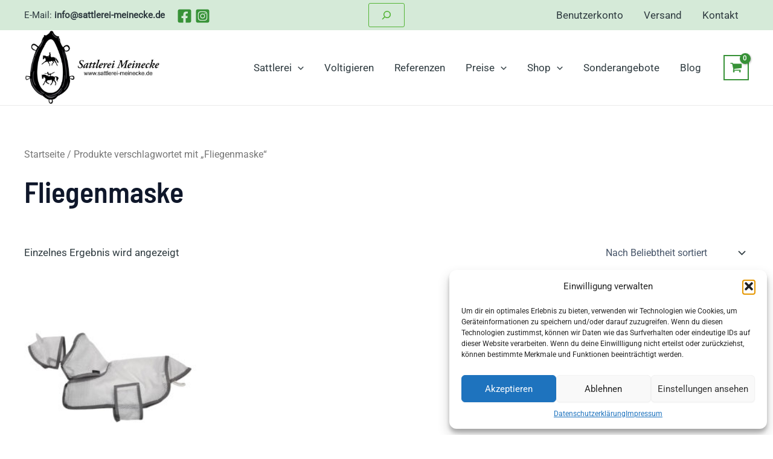

--- FILE ---
content_type: text/css
request_url: https://www.sattlerei-meinecke.de/wp-content/plugins/xing-shortcodes/assets/css/xing-shortcodes.css?ver=6.7.4
body_size: 3914
content:
/**
 * Xing Shortcodes and widget CSS
 *
 * @since 1.0.0
 * @version 2.0.0
 */
 
h1, h2, h3, h4, h5, h6, .entry-meta {
	clear: none !important;
}

.sidebar .entry-meta {
	padding: 0 !important;
}

.entry-meta > span {
	margin-right: 0 !important;
}

/* Flickr Widget */
#flickr_badge_wrapper {
	position: relative;
	overflow: hidden;
	margin: 0 -3px 0.6666em;
}

.flickr_badge_image {
	position: relative;
	float: left;
	padding: 0 3px 6px;
	width: 33.33%;
	-webkit-box-sizing: border-box;
	-moz-box-sizing: border-box;
	box-sizing: border-box;
}

.flickr_badge_image img {
	height: auto;
}

/* MiniFolio Widget */
ul.minifolio {
	position: relative;
	margin: 0 -3px 12px !important;
	padding: 0;
	list-style: none;
}

ul.minifolio li {
	position: relative;
	float: left;
	padding: 0 3px 6px !important;
	width: 33.33%;
	border: none !important;
	-webkit-box-sizing: border-box;
	-moz-box-sizing: border-box;
	box-sizing: border-box;
}

ul.minifolio li:nth-child(3n+4) {
	clear: both;
}


/* Social Links Widget */
ul.ss_social {
	position: relative;
	overflow: hidden;
	width: auto;
	margin: 0 0 1em;
	padding: 0;
	list-style: none;
}

.header-widget-area ul.ss_social {
	float: right;
	margin-bottom: 0;
}

.header-widget-area.left ul.ss_social {
	float: none
}

ul.ss_social li {
	float: left;
	margin: 0 5px 5px 0;
	padding: 0 !important;
	display: block;
	border: none !important;
	text-align: center;
	width: 30px;
	height: 30px;
}

ul.ss_social li:last-child {
	margin-right: 0;
}

ul.ss_social li a {
	width: 30px;
	height: 30px;
	display: block;
	padding: 0;
	background: none;
	-webkit-transition: 0.15s ease-in-out;
	-moz-transition: 0.15s ease-in-out;
	-o-transition: 0.15s ease-in-out;
	transition: 0.15s ease-in-out;
}

ul.ss_social li a:hover {
	background: #444 !important;
}

ul.ss_social li a:before {
	font-size: 18px;
	line-height: 30px;
	display: inline-block;
	font-family: FontAwesome;
	font-style: normal;
	font-weight: normal;
	-webkit-font-smoothing: antialiased;
	-moz-osx-font-smoothing: grayscale;
}

ul.ss_social li a.twitter {
	background: #33ccff;
}

ul.ss_social li a.twitter:before {
	color: #fff;
	content: "\f099";
}

ul.ss_social li a.facebook {
	background: #3c5a98;
}

ul.ss_social li a.facebook:before {
	color: #fff;
	content: "\f09a";
}

ul.ss_social li a.in {
	background: #007fb1;
}

ul.ss_social li a.in:before {
	color: #fff;
	content: "\f0e1";
}

ul.ss_social li a.gplus {
	background: #dd4c39;
}

ul.ss_social li a.gplus:before {
	color: #fff;
	content: "\f0d5";
}

ul.ss_social li a.flickr {
	background: #ff0099;
}

ul.ss_social li a.flickr:before {
	color: #fff;
	content: "\f16e";
}

ul.ss_social li a.vimeo {
	background: #33ccff;
}

ul.ss_social li a.vimeo:before {
	color: #fff;
	content: "\f194";
}

ul.ss_social li a.pint {
	background: #cc3333;
}

ul.ss_social li a.pint:before {
	color: #fff;
	content: "\f0d2";
}

ul.ss_social li a.utube {
	background: #cc3333;
}

ul.ss_social li a.utube:before {
	color: #fff;
	content: "\f167";
}

ul.ss_social li a.yahoo {
	background: #660099;
}

ul.ss_social li a.yahoo:before {
	color: #fff;
	content: "\f19e";
}

ul.ss_social li a.skype {
	background: #00aff0;
}

ul.ss_social li a.skype:before {
	color: #fff;
	content: "\f17e";
}

ul.ss_social li a.delicious {
	background: #3366cc;
}

ul.ss_social li a.delicious:before {
	color: #fff;
	content: "\f1a5";
}

ul.ss_social li a.blogger {
	background: #ff9933;
}

ul.ss_social li a.blogger:before {
	color: #fff;
	content: "\f511";
}

ul.ss_social li a.soundcloud {
	background: #ff3300;
}

ul.ss_social li a.soundcloud:before {
	color: #fff;
	content: "\f1be";
}

ul.ss_social li a.vk {
	background: #45688e;
}

ul.ss_social li a.vk:before {
	color: #fff;
	content: "\f189";
}

ul.ss_social li a.xing {
	background: #026466;
}

ul.ss_social li a.xing:before {
	color: #fff;
	content: "\f168";
}

ul.ss_social li a.tumblr {
	background: #2c4762;
}

ul.ss_social li a.tumblr:before {
	color: #fff;
	content: "\f173";
}

ul.ss_social li a.rss {
	background: #ff9900;
}

ul.ss_social li a.rss:before {
	color: #fff;
	content: "\f09e";
}

ul.ss_social li a.mail {
	background: #ff6600;
}

ul.ss_social li a.mail:before {
	color: #fff;
	content: "\f0e0";
}

ul.ss_social li a.instagram {
	background: #336699;
}

ul.ss_social li a.instagram:before {
	color: #fff;
	content: "\f16d";
}

/* Post List with left aligned small thumbnail */
.post-list {
	margin: 0 0 1.5em;
	padding: 0;
	list-style: none;
}

.post-list li,
#sidebar .post-list li {
	position: relative;
	overflow: hidden;
	padding: 0.75em 0;
	border-bottom: 1px solid #e9e9e9;
}

#sidebar .post-list li:first-child,
.post-list li:first-child {
	padding-top: 0;
}

.post-list .post-thumb {
	float: right;
	width: 33.33%;
	margin: 0;
}

.post-content {
	margin-right: 38%;
}

.post-content.no-image {
	margin-left: 0;
}

.post-list h3,
.post-list h4 {
	font-size: 1em;
	line-height: 1.5;
	margin: 0;
}

.post-list h3 a,
.post-list h4 a {
	color: #666;
}

.post-list h3 a:hover,
.post-list h4 a:hover {
	color: #333;
}

.post-list .entry-meta {
	margin: 0 !important;
	font-size: 0.9166em;
	line-height: 1.636;
}

.post-list .entry-meta a {
	color: #999;
}

.post-list .entry-meta a:hover {
	color: #333;
}

/* ---------------------------------------------------------------
 * MISCELLANEOUS
 * Slider, style elements and general helper rules.
 * ------------------------------------------------------------ */

/* Clearing Margins */
.last {
	margin-right: 0;
}

.last:after {
	clear: both;
}

.last:before,
.last:after {
	display: table;
	content: "";
}

/* Preloader */
.preload {
	display: block;
	width: 100%;
	height: 100%;
	background: transparent url(../images/loading.gif) 50% 50% no-repeat;
}

/* Flex Slider */
.slider-wrap {
	position: relative;
}

.flex-container a:active,
.flexslider a:active,
.flex-container a:focus,
.flexslider a:focus {
	outline: none;
}

.slides,
.flex-control-nav,
.flex-direction-nav {
	margin: 0;
	padding: 0;
	list-style: none;
}

.flexslider {
	position: relative;
	overflow: hidden;
	margin: 0;
	padding: 0;
	zoom: 1;
}

.flexslider.content-slider {
	margin:0 0 20px;
	-moz-box-shadow:0 0 1px rgba(0, 0, 0, 0.25);
	-webkit-box-shadow:0 0 1px rgba(0, 0, 0, 0.25);
	box-shadow:0 0 1px rgba(0, 0, 0, 0.25);
}

.entry-grid .flexslider,
.entry-list .flexslider {
	margin: 0;
}

.flexslider .slides > .slide,
.flexslider .slides > div,
.flexslider .woocommerce .products .product {
	position: relative;
	display: none;
	-webkit-backface-visibility: hidden;
}

.flexslider .slides img {
	width: 100%;
	display: block;
}

.slides:after {
	content: ".";
	display: block;
	clear: both;
	visibility: hidden;
	line-height: 0;
	height: 0;
}

html[xmlns] .slides {
	display: block;
}

* html .slides {
	height: 1%;
}

.no-js .slides > .slide:first-child,
.no-js .slides > div:first-child {
	display: block;
}

.slides {
	position: relative;
	zoom: 1;
}

.flex-viewport {
	max-height: 2000px;
}

.loading .flex-viewport {
	background: #fff url(../images/loading.gif) 50% 50% no-repeat;
}

.flex-caption {
	position: relative;
	width: 100%;
}

.slide-image {
	display: block;
	margin-bottom: 1.5em;
}

.caption {
	display: none;
}

.flex-loading {
	background: transparent url(../images/loading.gif) 50% 50% no-repeat;
	height: 15em;
}

.no-js .flex-loading {
	background: none;
	height: auto
}

.content-slider .flex-control-nav {
	position:absolute;
	overflow:hidden;
	margin:0;
	padding:0;
	list-style:none;
	top:10px;
	right:8px;
	z-index:10
}

.content-slider .flex-control-nav li {
	float:left
}

.content-slider .flex-control-paging li a {
	display:block;
	width:10px;
	height:10px;
	background:url(../images/slider_bullets.png) 0 0 no-repeat;
	text-indent:-9999px;
	border:0;
	margin-right:2px;
	float:left;
	cursor:pointer
}

.content-slider .flex-control-paging li a.flex-active,
.content-slider .flex-control-paging li a:hover {
	background-position:0 -14px
}

.content-slider .flex-control-paging li a.flex-active {
	cursor:default
}

.content-slider .flex-caption {
	position:absolute;
	background:#333;
	background:rgba(0, 0, 0, 0.65);
	border-top:1px solid rgba(0, 0, 0, 0.65);
	bottom:-200px;
	left:0;
	width:100%;
	z-index:10
}

.content-slider .flex-caption-inner {
	position:relative;
	padding:10px 12px 11px;
	margin:0
}

.content-slider .flex-caption * {
	color:#fff;
	text-shadow:0 1px 0 rgba(0, 0, 0, 0.5);
	margin:0
}

.content-slider .flex-caption h1,
.content-slider .flex-caption h2 {
	font-size:16px;
	line-height:20px
}

.caption {
	display:none
}

.flex-loading {
	background:transparent url(../images/loading.gif) 50% 50% no-repeat;
	height:180px
}

.no-js .flex-loading {
	background:none;
	height:auto
}

/* Carousel Controls */

.carousel .flex-viewport {
	padding: 1px;
}

.flex-controls-container {
	position: absolute;
	overflow: hidden;
	width: 100%;
	top: 40%;
}

.flex-controls-container .flex-direction-nav {
	position: relative;
	width: 100%;
	z-index: 9;
}

.flex-controls-container .flex-direction-nav li {
	float: left;
	width: 50%;
}

.flex-controls-container .flex-direction-nav li a {
	display: block;
	width: 30px;
	height: 30px;
	cursor:pointer;
	background: #666;
	background: rgba(0,0,0,.75);
}

.flex-controls-container .flex-direction-nav li a:before {
	content: "";
	position: absolute;
	width: 30px;
	height: 30px;
	font-size: 18px;
	line-height: 30px;
	font-family: FontAwesome;
	font-style: normal;
	font-weight: normal;
	-webkit-font-smoothing: antialiased;
	-moz-osx-font-smoothing: grayscale;
	text-indent: 0;
	text-align: center;
	color: #fff;
}

.flex-controls-container .flex-direction-nav li a.flex-prev {
	float: left;
	margin-left: 10px;
}

.flex-controls-container .flex-direction-nav li a.flex-prev:before {
	content: "\f104";
}

.flex-controls-container .flex-direction-nav li a.flex-next {
	float: right;
	margin-right: 10px;
}

.flex-controls-container .flex-direction-nav li a.flex-next:before {
	content: "\f105";
}

.flex-controls-container .flex-direction-nav li a:hover {
	background-color: #eb6633;
}

.flex-controls-container .flex-direction-nav li a.flex-disabled,
.flex-controls-container .flex-direction-nav li a.flex-disabled:hover,
.flex-controls-container .flex-direction-nav li a.flex-disabled:active {
	cursor:default;
	background-color:#666;
	background-color:rgba(0, 0, 0, 0.3);
}


.flex-controls-container .flex-direction-nav li a.flex-disabled:before {
	color: rgba(255,255,255,.75);
}

.carousel ul.products {
	margin-bottom: 2em !important;
}

.carousel li.product,
.carousel li.product.last {
	margin-right: 20px !important;
	clear: none !important;
	margin-bottom: 0 !important;
}

/* Tabs */
ul.ss-tabs {
	margin:0 0 -1px;
	padding:0;
	list-style:none;
	position:relative;
	overflow:hidden;
	width:100%;
	z-index:10;
	border-left:1px solid #e5e5e5
}

ul.ss-tabs li {
	float:left
}

ul.ss-tabs li a {
	display:inline-block;
	font-size:13px;
	color:#666;
	font-weight:bold;
	padding:8px 10px;
	border:1px solid #e5e5e5;
	background:#f9f9f9;
	border-left-color:#fff
}

ul.ss-tabs li a:hover {
	color:#333;
	text-decoration:none
}

ul.ss-tabs li.ui-tabs-active a {
	background:#fff;
	color:#333;
	border-bottom-color:#fff
}

.tabbed {
	position:relative;
	overflow:hidden;
	padding:12px 0 0;
	border-top:1px solid #e5e5e5
}

/* Accordion and Toggle */
.accordion {
	position:relative;
	overflow:hidden;
	margin:0 0 18px;
	padding:0
}

h5.handle,
h5.toggle {
	position:relative;
	font-size:13px;
	font-weight:bold;
	color:#666;
	cursor:pointer;
	padding:9px 2px;
	margin-bottom:0;
	background:#fff;
	border-bottom:1px solid #e5e5e5;
	outline: none;
}

h5.handle:hover {
	color:#222
}

h5.ui-state-active {
	color:#222;
	border-bottom:1px solid #ccc
}

h5.handle span {
	position:absolute;
	width:7px;
	height:7px;
	top:14px;
	right:5px;
	display:block;
	background:transparent url(../images/tog.png) 0 0 no-repeat
}

h5.ui-state-active span {
	background-position:0 -27px
}

.acc_inner {
	position:relative;
	overflow:hidden;
	padding:12px 0 0
}

h5.toggle {
	padding:6px 4px;
	margin-bottom:12px;
	display:inline-block;
	border-top:1px solid #fff;
	border-bottom:1px solid #fff
}

h5.toggle:hover {
	color:#333
}

h5.activetoggle {
	background:#f7f7f7;
	color:#333;
	border-top:1px solid #e9e9e9;
	border-bottom:1px solid #e9e9e9
}

h5.toggle span {
	width:7px;
	height:7px;
	margin:6px 8px 0 0;
	display:block;
	background:transparent url(../images/tog.png) 0 0 no-repeat;
	float:left
}

h5.activetoggle span {
	background-position:0 -27px
}

.toggle_content,
.acc_content {
	margin-bottom:0
}

.ui-tabs .ui-tabs-hide {
	display: none
}

/* Horizontal Rules */
.hr {
	border-bottom:1px solid #e5e5e5;
	margin-bottom:20px
}

.double_hr {
	background:url(../images/double_hr.png) bottom repeat-x;
	height:3px;
	margin-bottom:20px
}

.hr_dotted {
	background:url(../images/dashed.gif) bottom repeat-x;
	height:1px;
	margin-bottom:20px
}

.hr_3d {
	background: url(../images/hr_3d.jpg) bottom repeat-x;
	height:3px;
	margin-bottom:20px
}

.hr_strip {
	background: url(../images/strips_hr.png) bottom repeat-x;
	height:7px;
	margin-bottom:20px
}

/* Boxes */
.box {
	position:relative;
	overflow:hidden;
	margin:0 0 18px;
	padding:12px 12px 8px;
}

.box * {
	margin-bottom: 0;
	color:#666;
}

.box0 {
	background:#f7f7f7;
	border-color:#eaeaea
}

.box1 {
	background:#fff7e1;
	border-color: #f2e5c5
}

.box1 * {
	color:#aa7f2b
}

.box2 {
	background:#e1f0d9;
	border-color: #c6e2b9
}

.box2 * {
	color:#336600
}

.box3 {
	background:#f7d9d9;
	border-color: #f2c3c3
}

.box3 * {
	color:#ac2b2b
}

.box4 {
	background:#d9edf7;
	border-color: #c1e0f1
}

.box4 * {
	color:#336699;
}

.hide_box {
	position:absolute;
	right:4px;
	top:4px;
	width:14px;
	height:14px;
	cursor:pointer;
	background:transparent url(../images/hide_box.png) 0 0 no-repeat
}

.hide_box:hover {
	background-position: 0 -24px
}

/* Lists */
ul.list {
	margin:0 0 14px;
	padding:0;
	list-style:none
}

ul.list li {
	padding:0 0 3px 15px
}

ul.list0 li {
	background:url(../images/list_icons/check.png) 0 5px no-repeat;
	padding-left:20px
}

ul.list1 li {
	background:url(../images/list_icons/check_dark.png) 0 5px no-repeat;
	padding-left:20px
}

ul.list2 li {
	background:url(../images/list_icons/disc.png) 0 5px no-repeat
}

ul.list3 li {
	background:url(../images/list_icons/disc_dark.png) 0 5px no-repeat
}

ul.list4 li {
	background:url(../images/list_icons/square.png) 0 5px no-repeat
}

ul.list5 li {
	background:url(../images/list_icons/square_dark.png) 0 5px no-repeat
}

ul.list6 li {
	background:url(../images/list_icons/star.png) 0 2px no-repeat;
	padding-left:20px
}

ul.list7 li {
	background:url(../images/list_icons/star_dark.png) 0 2px no-repeat;
	padding-left:20px
}

ul.list8 li {
	background:url(../images/list_icons/arrow.png) 0 5px no-repeat
}

ul.list9 li {
	background:url(../images/list_icons/arrow_dark.png) 0 5px no-repeat
}

ul.list10 li {
	background:url(../images/list_icons/plus.png) 0 4px no-repeat;
	padding-left:17px
}

ul.list11 li {
	background:url(../images/list_icons/plus_dark.png) 0 4px no-repeat;
	padding-left:17px
}

/* CSS3 Buttons */
.btn,
.btn:visited {
	position:relative;
	display:inline-block;
	padding:4px 10px;
	margin:0;
	font-family:inherit;
	font-size:11px;
	font-weight:bold;
	line-height:18px;
	color:#555;
	text-align:center;
	text-shadow:0 1px 0 rgba(255, 255, 255, 0.5);
	vertical-align:middle;
	background:#fafafa url(../images/btn.png) 0 5px repeat-x;
	border:1px solid #ccc;
	border-bottom-color:#bbb;
	cursor:pointer;
	-moz-box-shadow:inset 0 1px 0 rgba(255, 255, 255, 0.2), 0 1px 0 rgba(0, 0, 0, 0.03);
	-webkit-box-shadow:inset 0 1px 0 rgba(255, 255, 255, 0.2), 0 1px 0 rgba(0, 0, 0, 0.03);
	box-shadow:inset 0 1px 0 rgba(255, 255, 255, 0.2), 0 1px 0 rgba(0, 0, 0, 0.03)
}

.btn:hover {
	background:#fafafa url(../images/btn.png) 0 0 repeat-x;
	color:#333;
	text-decoration:none;
	border-color:#bbb
}

.btn.active,
.btn:active {
	color:#666;
	border-color:#bbb #ccc #ccc;
	background:#e5e5e5;
	-moz-box-shadow:inset 0 1px 2px rgba(0, 0, 0, 0.1);
	-webkit-box-shadow:inset 0 1px 2px rgba(0, 0, 0, 0.1);
	box-shadow:inset 0 1px 2px rgba(0, 0, 0, 0.1)
}

.btn2,
.btn2:visited {
	font-family:inherit;
	background:#f7f7f7;
	display:inline-block;
	padding:4px 10px;
	font-weight:bold;
	font-size:11px;
	line-height:18px;
	text-align:center;
	vertical-align:middle;
	text-decoration: none;
	position:relative;
	cursor:pointer;
	border:1px solid #e5e5e5;
	background-image:url(../images/btn.png);
	background-position:0 15px;
	background-repeat:repeat-x;
	text-shadow:0 0 2px rgba(0, 0, 0, 0.3);
	border-color:rgba(0, 0, 0, 0.15) rgba(0, 0, 0, 0.15) rgba(0, 0, 0, 0.2);
	-moz-border-radius:2px;
	-webkit-border-radius:2px;
	border-radius:2px;
	-moz-box-shadow:inset 0 1px 2px rgba(255, 255, 255, 0.3), 0 1px 0 rgba(0, 0, 0, 0.1);
	-webkit-box-shadow:inset 0 1px 2px rgba(255, 255, 255, 0.3), 0 1px 0 rgba(0, 0, 0, 0.1);
	box-shadow:inset 0 1px 2px rgba(255, 255, 255, 0.3), 0 1px 0 rgba(0, 0, 0, 0.1)
}

.btn2:hover {
	color:#fff;
	background-position:0 -20px;
	border-color:rgba(0, 0, 0, 0.4)
}

.btn2:active {
	color:#fff;
	background-position:0 -30px;
	text-shadow:0 -1px 0 rgba(0, 0, 0, 0.1);
	-moz-box-shadow:inset 0 2px 4px rgba(0, 0, 0, 0.15);
	-webkit-box-shadow:inset 0 2px 4px rgba(0, 0, 0, 0.15);
	box-shadow:inset 0 2px 4px rgba(0, 0, 0, 0.15)
}

.aqua,
.aqua:visited {
	background-color:#33cc99;
	color:#fff;
	border-color: #2bae82 #2bae82 #289e77
}

.aqua:hover,
.aqua:active {
	border-color:#1d7458
}

.red,
.red:visited {
	background-color:#cc3333;
	color:#fff;
	border-color: #ae2b2b #ae2b2b #9e2828
}

.red:hover,
.red:active {
	border-color:#741d1d
}

.grey,
.grey:visited {
	background-color:#666;
	color:#fff;
	border-color: #575757 #575757 #4f4f4f
}

.grey:hover,
.grey:active {
	border-color:#3a3a3a
}

.pink,
.pink:visited {
	background-color:#e45c99;
	color:#fff;
	border-color: #c24e82 #c24e82 #b24777
}

.pink:hover,
.pink:active {
	border-color:#823558
}

.brown,
.brown:visited {
	background-color:#996600;
	color:#fff;
	border-color: #825700 #825700 #774f00
}

.brown:hover,
.brown:active {
	border-color:#583a00
}

.skyBlue,
.skyBlue:visited {
	background-color:#6699cc;
	color:#fff;
	border-color: #5782ae #5782ae #4f779e
}

.skyBlue:hover,
.skyBlue:active {
	border-color:#3a5874
}

.rosyBrown,
.rosyBrown:visited {
	background-color:#cc9999;
	color:#fff;
	border-color: #ae8282 #ae8282 #9e7777
}

.rosyBrown:hover,
.rosyBrown:active {
	border-color:#745858
}

.royalBlue,
.royalBlue:visited {
	background-color:#0066cc;
	color:#fff;
	border-color: #0057ae #0057ae #004f9e
}

.royalBlue:hover,
.royalBlue:active {
	border-color:#003a74
}

.orange,
.orange:visited {
	background-color:#ff9900;
	color:#fff;
	border-color: #d98200 #d98200 #c67700
}

.orange:hover,
.orange:active {
	border-color:#925800
}

.forestGreen,
.forestGreen:visited {
	background-color:#339933;
	color:#fff;
	border-color: #2b822b #2b822b #287728
}

.forestGreen:hover,
.forestGreen:active {
	border-color:#1d581d
}

.crimson,
.crimson:visited {
	background-color:#cc3366;
	color:#fff;
	border-color: #ae2b57 #ae2b57 #9e284f
}

.crimson:hover,
.crimson:active {
	border-color:#741d3a
}

.yellowGreen,
.yellowGreen:visited {
	background-color:#99cc66;
	color:#fff;
	border-color: #82ae57 #82ae57 #779e4f
}

.yellowGreen:hover,
.yellowGreen:active {
	border-color:#58743a
}

.size-m,
.size-m:visited {
	font-size:12px;
	line-height:18px;
	padding:6px 10px 7px
}

.size-l,
.size-l:visited {
	font-size:16px;
	line-height:21px;
	padding:8px 12px;
	-moz-border-radius:4px;
	-webkit-border-radius:4px;
	border-radius:4px;
}

.hide_box:hover {
	background-position: 0 -24px
}

/* Logo Grid */
ul.logo_grid {
	margin:0;
	padding:0;
	list-style:none;
	position:relative;
	overflow:hidden
}

ul.logo_grid li {
	float:left;
	margin:0 18px 18px 0;
	line-height:0
}

ul.logo_grid li:last-child {
	margin-right:0
}

.woocommerce .price {
	padding: 0;
	border: none;
}